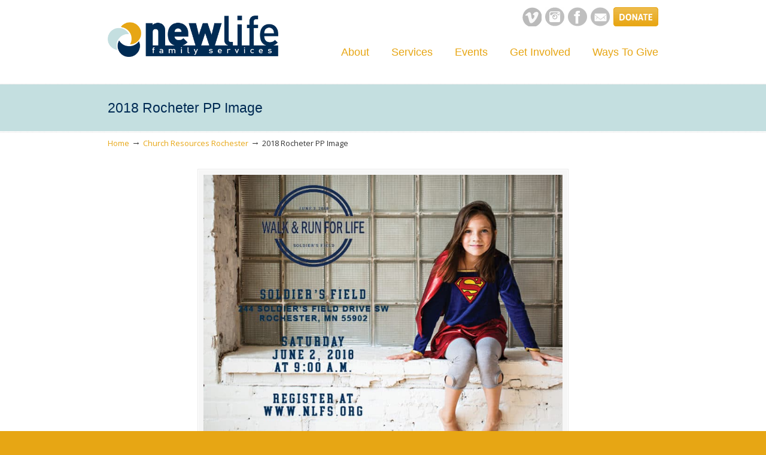

--- FILE ---
content_type: text/css
request_url: https://nlfs.org/wp-content/themes/u-design/style.css?ver=6.8.3
body_size: 488
content:
/*
Theme Name: U-Design
Theme URI: https://udesigntheme.com/envato-market/
Description: A slick, powerful and clean theme U-Design provides an intuitive set of options to help you setup your WordPress site quickly and effectively. Flexibility is key and it has been optimized for SEO and speed. It is also responsive &amp; mobile ready should you choose that option. The U-Design theme features include: unlimited colors, widgetized home page, over 600 fonts to choose from, WooCommerce Integration, it is also translation and multilingual ready, step by step documentation, exclusive U-Design support forum and a helpful community. Always up-to-date security and many new features are constantly added as the theme evolves.
Author: Andon
Author URI: https://1.envato.market/OdObz
Version: 3.4.18
License: GNU General Public License v2 and ThemeForest license
License URI: Located in 'licensing' folder
Text Domain: u-design
*/

/*
    Do not remove any of the commented text above as it is used by the theme for proper function!

    All the themes' CSS files are located under the 'styles/' sub-folder...

    If you would like to use this file to add any custom CSS, you'll need to enable it first
    from the theme's "General Options" section.
    Please note: After enabling the use of this file, you will not see any change here,
    feel free to add your custom CSS below.
    On the other hand, if you need access to the theme's main style sheet, you will
    need FTP client to access it, is it located in: "assets/css/frontend/global/style.css"
*/


--- FILE ---
content_type: text/css
request_url: https://nlfs.org/wp-content/themes/u-design-child/style.css?ver=3.4.18.1594329795
body_size: 995
content:
/*
 Theme Name:   U-Design Child
 Template:     u-design
*/

#page-content #content-container {
  padding: 10px 0 
}

.alignright, img.alignright, a img.alignright {
    margin: 4px 0 7px 14px;
}

/* Contact form styles */

div.wpcf7 {
	margin: 0 !important;
	padding: 0 !important;
}

p + div.wpcf7, h2 + div.wpcf7, h3 + div.wpcf7 {
	margin-top: (20em / 14) !important;	
}

div.wpcf7:after {
	content:".";
	display:block;
	height:0;
	clear:both;
	visibility:hidden;
}

div.wpcf7-response-output {
	float: left;
	clear: both;
	margin: (20em / 14) 0 !important;
	padding: 10px !important;
	font-size: 13px;
	line-height: (20em / 13);
	color: $gray;
}

div.wpcf7-mail-sent-ok {
	border: 2px solid #398f14 !important;
}

div.wpcf7-mail-sent-ng {
	border: 2px solid #ff0000 !important;
}

div.wpcf7-spam-blocked {
	border: 2px solid #ffa500 !important;
}

div.wpcf7-validation-errors {
	border: 2px solid #f7e700 !important;
}

input.wpcf7-not-valid {
	border: 1px solid red !important;
}

span.wpcf7-form-control-wrap {
	position: relative !important;
}

span.wpcf7-not-valid-tip {
	display: none;
}

span.wpcf7-not-valid-tip-no-ajax {
	color: #f00 !important;
	font-size: 10px !important;
	display: block !important;
}

span.wpcf7-list-item {
	margin: (20em /14) / 4 0;
	display: block;
}

.wpcf7-list-item-label {
	float: left;
}

.wpcf7-display-none {

}

.wpcf7-select {
	margin-top: 5px;
}

div.wpcf7 img.ajax-loader {
	border: none !important;
	vertical-align: middle !important;
	margin-left: 4px !important;
	margin-top: 8px !important;	
	float: left;
}

div.wpcf7 .placeheld {
	color: #888 !important;
}

.wpcf7-form input, .wpcf7-form select {
    border-color:#B7B7B7 #E8E8E8 #E8E8E8 #B7B7B7;
    border-style: solid;
    border-width: 1px;
    padding: 5px;
    font-size: 1.1em;
    color: #333;
}
.wpcf7-form input {
    width: 310px;
}

.wpcf7-checkbox input {
	width: auto !important;
}

.wpcf7-checkbox .wpcf7-list-item-label {
	float: none;
}

.wpcf7-checkbox span.wpcf7-list-item {
	display: inline-block;
}

.wpcf7-checkbox.multiline span.wpcf7-list-item {
	display: block;
}

.wpcf7-checkbox.multiline span.wpcf7-list-item {
	margin-left: 0;
}

.wpcf7-checkbox span.wpcf7-list-item.first {
	margin-left: 0;
}

.wpcf7-form input.submit {
    border-color: #FFF #999 #999 #FFF;
    padding: 5px 25px;
    cursor: pointer;
	float: left;
width: auto;
}
.wpcf7-form textarea {
    font-size: 100%;
    padding: 0.6em 0.5em 0.7em;
    border-color: #B7B7B7 #E8E8E8 #E8E8E8 #B7B7B7;
    border-style: solid;
    border-width: 1px;
    width: 100%;
}

.wpcf7 .name-at-placement-container {
	display: none;
}

.tribe-events-single,
.tribe-events-list {
  margin: auto;
  max-width: 920px;
}

.tribe-events-list {
  margin-bottom: 0 !important;
}

.tribe-events-photo-event-wrap{
  background-color: transparent !important;
  border: 0 !important;
}

.tribe-bar-disabled {
  display: none !important;
}

.tribe-events-page-title {
  font-size: 28px !important;
}

@media only screen and (min-width: 960px) {
  #tribe-events-photo-events {
    margin-bottom: 0 !important;
    padding-bottom: 0 !important;
  }

  .tribe-events-event-details {
    margin-bottom: 0 !important;
    padding-bottom: 0 !important;
  }

  .tribe-events-list-photo-description p {
    margin-bottom: 0 !important;
    padding-bottom: 0 !important;
  }
}


@media only screen and (max-width: 959px) {
	.tribe-events-photo-grid-sizer {
	  width: 100% !important;
	}
  
  .tribe-events-single,
  .tribe-events-list {
    max-width: 680px;
  }
  
  .tribe-events-photo-event {
    width: 100% !important;
  }
}

@media only screen and (max-width: 719px) {
  .tribe-events-single,
  .tribe-events-list {
    max-width: 440px;
  }
}

@media only screen and (max-width: 480px) {
  .tribe-events-single,
  .tribe-events-list {
    max-width: 320px;
  }
}

/* iphone portrait */
@media only screen and (max-width : 320px){
	
	#navigation-menu {
	    margin-top: 0;
	}
	
	#video iframe {
		width: 220px;
		height: 124px;
	}

	#video p {
		width: 220px;
	}
}

/* iphone landscape */
@media only screen and (min-width : 321px) {
	
	#navigation-menu {
	    margin-top: 0;
	}
	
	#video {
		text-align: center;
	}
	
	#video iframe {
		width: 319px;
		height: 180px;
	}
}

@media only screen and (min-width : 768px) {
	
	#navigation-menu {
		right: 0;
	    width: auto;
	    margin-top: -35px;
	}

	#video iframe {
		width: 500px;
		height: 281px;
	}

	#video p {
		display: block;
	}
}

@media only screen and (min-width : 768px) and (max-width : 959px){
	
	#navigation-menu {
	    margin-top: 0;
	}
}


@media screen and (min-width: 720px) and (max-width: 959px) {
	#logo {
		margin-top: -10px !important;
	}
	
	.social_media_top {
		width: 275px !important;
	}
	
	#cont-box-3 iframe {
		width: 245px !important;
	}
}

--- FILE ---
content_type: application/javascript
request_url: https://nlfs.org/wp-content/themes/u-design-child/assets/scripts/tribe-events-photo-view.js?ver=1593461816
body_size: 2646
content:
/**
 * @file This file contains all photo view specific javascript.
 * This file should load after all vendors and core events javascript.
 * @version 3.0
 */

(function( window, document, $, td, te, tf, ts, tt, config, dbug ) {

	/*
	 * $    = jQuery
	 * td   = tribe_ev.data
	 * te   = tribe_ev.events
	 * tf   = tribe_ev.fn
	 * ts   = tribe_ev.state
	 * tt   = tribe_ev.tests
	 * dbug = tribe_debug
	 */

	// @ifdef DEBUG
	if ( dbug ) {
		if ( !$().isotope ) {
			tec_debug.warn( 'TEC Debug: vendor isotope was not loaded before its dependent file tribe-photo-view.js' );
		}
	}
	// @endif

	$( document ).ready( function() {

		var tribe_is_paged = tf.get_url_param( 'tribe_paged' ),
			tribe_display = tf.get_url_param( 'tribe_event_display' ),
			$container = $( '#tribe-events-photo-events' ),
			container_width = 0,
			resize_timer;

		ts.view = 'photo';

		if ( tribe_is_paged ) {
			ts.paged = tribe_is_paged;
		}

		if ( tribe_display == 'past' ) {
			ts.view = 'past';
		}

		/**
		 * @function tribe_show_loader
		 * @desc Show photo view loading mask if set.
		 */

		function tribe_show_loader() {
			$( '.photo-loader' ).show();
			$( '#tribe-events-photo-events' ).addClass( "photo-hidden" );
		}

		/**
		 * @function tribe_hide_loader
		 * @desc Hide photo view loading mask if set.
		 */

		function tribe_hide_loader() {
			$( '.photo-loader' ).hide();
			$( '#tribe-events-photo-events' ).removeClass( "photo-hidden" ).animate( {"opacity": "1"}, {duration: 600} );
		}

		/**
		 * @function tribe_setup_isotope
		 * @desc tribe_setup_isotope applies isotope layout to the events list, on initial load and on ajax.
		 * @param {jQuery} $container The photo view container.
		 */
		function tribe_setup_isotope( $container ) {
			if ( $().isotope ) {

				$container.isotope({
					itemSelector: '.tribe-events-photo-event',
					percentPosition: true,
					layoutMode: 'fitRows',
					fitRows: {
					  gutter: '.tribe-events-photo-gutter-sizer'
					}
				});

				$container.imagesLoaded().progress( function() {
					$container.isotope( 'layout' );
				});

			} else {
				$( '#tribe-events-photo-events' ).removeClass( "photo-hidden" ).css( "opacity", "1" );
			}
		}

		tribe_setup_isotope( $container );

		if ( tt.pushstate && !tt.map_view() ) {

			var params = 'action=tribe_photo&tribe_paged=' + ts.paged;

			if ( td.params.length ) {
				params = params + '&' + td.params;
			}

			if ( ts.category ) {
				params = params + '&tribe_event_category=' + ts.category;
			}

			if ( tf.is_featured() ) {
				params = params + '&featured=1';
			}

			history.replaceState( {
				"tribe_params"    : params,
				"tribe_url_params": td.params
			}, '', location.href );

			$( window ).on( 'popstate', function( event ) {

				var state = event.originalEvent.state;

				if ( state ) {
					ts.do_string = false;
					ts.pushstate = false;
					ts.popping = true;
					ts.params = state.tribe_params;
					ts.url_params = state.tribe_url_params;
					tf.pre_ajax( function() {
						tribe_events_photo_ajax_post();
					} );

					tf.set_form( ts.params );
				}
			} );
		}

		$( '#tribe-events' ).on( 'click', 'li.tribe-events-nav-next a',function( e ) {
			e.preventDefault();
			if ( ts.ajax_running ) {
				return;
			}
			if ( ts.view == 'past' ) {
				if ( ts.paged == '1' ) {
					ts.view = 'photo';
				}
				else {
					ts.paged--;
				}
			}
			else {
				ts.paged++;
			}
			ts.popping = false;
			tf.pre_ajax( function() {
				tribe_events_photo_ajax_post();
			} );
		} ).on( 'click', 'li.tribe-events-nav-previous a', function( e ) {
			e.preventDefault();
			if ( ts.ajax_running ) {
				return;
			}
			if ( ts.view == 'photo' ) {
				if ( ts.paged == '1' ) {
					ts.view = 'past';
				}
				else {
					ts.paged--;

				}
			}
			else {
				ts.paged++;
			}
			ts.popping = false;
			tf.pre_ajax( function() {
				tribe_events_photo_ajax_post();
			} );
		} );

		/**
		 * @function tribe_events_bar_photoajax_actions
		 * @desc On events bar submit, this function collects the current state of the bar and sends it to the photo view ajax handler.
		 * @param {event} e The event object.
		 */
		function tribe_events_bar_photoajax_actions( e ) {
			if ( tribe_events_bar_action != 'change_view' ) {
				e.preventDefault();
				if ( ts.ajax_running ) {
					return;
				}
				ts.paged = 1;
				ts.view = 'photo';
				ts.popping = false;
				tf.pre_ajax( function() {
					tribe_events_photo_ajax_post();
				} );
			}
		}

		if ( tt.no_bar() || tt.live_ajax() && tt.pushstate ) {
			$( '#tribe-bar-date' ).on( 'changeDate', function( e ) {
				if ( !tt.reset_on() ) {
					tribe_events_bar_photoajax_actions( e )
				}
			} );
		}

		$( te ).on( 'updating-recurrence.tribe', function() {
			ts.popping = false;
		} );

		$( '#tribe-bar-form' ).on( 'submit', function( e ) {
			if ( tribe_events_bar_action != 'change_view' ) {
				tribe_events_bar_photoajax_actions( e )
			}
		} );

		tf.snap( '#tribe-events-content-wrapper', '#tribe-events-content-wrapper', '#tribe-events-footer .tribe-events-nav-previous a, #tribe-events-footer .tribe-events-nav-next a' );

		$( te ).on( 'run-ajax.tribe', function() {
			tribe_events_photo_ajax_post();
		} );

		/**
		 * @function tribe_events_photo_ajax_post
		 * @desc The ajax handler for photo view.
		 * Fires the custom event 'tribe_ev_serializeBar' at start, then 'tribe_ev_collectParams' to gather any additional parameters before actually launching the ajax post request.
		 * As post begins 'tribe_ev_ajaxStart' and 'tribe_ev_photoView_AjaxStart' are fired, and then 'tribe_ev_ajaxSuccess' and 'tribe_ev_photoView_ajaxSuccess' are fired on success.
		 * Various functions in the events plugins hook into these events. They are triggered on the tribe_ev.events object.
		 */
		function tribe_events_photo_ajax_post() {

			if ( !ts.popping ) {

				ts.ajax_running = true;
				if ( ts.filter_cats ) {
					td.cur_url = $( '#tribe-events-header' ).data( 'baseurl' );
				}

				var tribe_hash_string = $( '#tribe-events-list-hash' ).val();

				ts.params = {
					action             : 'tribe_photo',
					tribe_paged        : ts.paged,
					tribe_event_display: ts.view,
					featured           : tf.is_featured()
				};

				ts.url_params = {
					action             : 'tribe_photo',
					tribe_paged        : ts.paged,
					tribe_event_display: ts.view
				};

				if ( td.default_permalinks ) {
					if( !ts.url_params.hasOwnProperty( 'post_type' ) ){
						ts.url_params['post_type'] = config.events_post_type;
					}
					if( !ts.url_params.hasOwnProperty( 'eventDisplay' ) ){
						ts.url_params['eventDisplay'] = ts.view;
					}
				}

				if ( tribe_hash_string.length ) {
					ts.params['hash'] = tribe_hash_string;
				}

				if ( ts.category ) {
					ts.params['tribe_event_category'] = ts.category;
				}

				/**
				 * DEPRECATED: tribe_ev_serializeBar has been deprecated in 4.0. Use serialize-bar.tribe instead
				 */
				$( te ).trigger( 'tribe_ev_serializeBar' );
				$( te ).trigger( 'serialize-bar.tribe' );

				if ( tf.invalid_date_in_params( ts.params ) ) {
					ts.ajax_running = false;
					return;
				}

				$( '#tribe-events-header' ).tribe_spin();
				tribe_show_loader();

				ts.params = $.param( ts.params );
				ts.url_params = $.param( ts.url_params );

				/**
				 * DEPRECATED: tribe_ev_collectParams has been deprecated in 4.0. Use collect-params.tribe instead
				 */
				$( te ).trigger( 'tribe_ev_collectParams' );
				$( te ).trigger( 'collect-params.tribe' );

				ts.pushstate = false;
				ts.do_string = true;
			}

			if ( tt.pushstate && !ts.filter_cats ) {

				// @ifdef DEBUG
				dbug && tec_debug.time( 'Photo View Ajax Timer' );
				// @endif

				/**
				 * DEPRECATED: tribe_ev_ajaxStart and tribe_ev_photoView_AjaxStart have been deprecated in 4.0. Use ajax-start.tribe and photo-view-ajax-start.tribe instead
				 */
				$( te ).trigger( 'tribe_ev_ajaxStart' ).trigger( 'tribe_ev_photoView_AjaxStart' );
				$( te ).trigger( 'ajax-start.tribe' ).trigger( 'photo-view-ajax-start.tribe' );

				$.post(
					TribePhoto.ajaxurl,
					ts.params,
					function( response ) {

						ts.initial_load = false;
						tf.enable_inputs( '#tribe_events_filters_form', 'input, select' );

						if ( response.success ) {

							ts.ajax_running = false;

							td.ajax_response = {
								'total_count': parseInt( response.total_count ),
								'view'       : response.view,
								'max_pages'  : response.max_pages,
								'tribe_paged': response.tribe_paged,
								'timestamp'  : new Date().getTime()
							};

							$( '#tribe-events-list-hash' ).val( response.hash );

							var $the_content = $.parseHTML( response.html );

							$( '#tribe-events-content' ).replaceWith( $the_content );
							$( '#tribe-events-content' ).prev( '#tribe-events-list-hash' ).remove();
							$( '.tribe-events-promo' ).next( '.tribe-events-promo' ).remove();

							//If no events are returned, then hide Header
							if ( response.max_pages == 0 ) {
								$( '#tribe-events-header' ).hide();
							}

							ts.page_title = $( '#tribe-events-header' ).data( 'title' );
							ts.view_title = $( '#tribe-events-header' ).data( 'viewtitle' );
							if ( ts.page_title ) {
								document.title = ts.page_title;
							}
							$( '.tribe-events-page-title' ).html( ts.view_title );

							if ( ts.do_string ) {
								history.pushState( {
									"tribe_params"    : ts.params,
									"tribe_url_params": ts.url_params
								}, ts.page_title, td.cur_url + '?' + ts.url_params );
							}

							if ( ts.pushstate ) {
								history.pushState( {
									"tribe_params"    : ts.params,
									"tribe_url_params": ts.url_params
								}, ts.page_title, td.cur_url );
							}

							tribe_setup_isotope( $( '#tribe-events-photo-events' ) );

							/**
							 * DEPRECATED: tribe_ev_ajaxSuccess and tribe_ev_photoView_AjaxSuccess have been deprecated in 4.0. Use ajax-success.tribe and photo-view-ajax-success.tribe instead
							 */
							$( te ).trigger( 'tribe_ev_ajaxSuccess' ).trigger( 'tribe_ev_photoView_AjaxSuccess' );
							$( te ).trigger( 'ajax-success.tribe' ).trigger( 'photo-view-ajax-success.tribe' );

							// @ifdef DEBUG
							dbug && tec_debug.timeEnd( 'Photo View Ajax Timer' );
							// @endif

						}
					}
				);
			}
			else {

				if ( ts.url_params.length ) {
					window.location = td.cur_url + '?' + ts.url_params;
				}
				else {
					window.location = td.cur_url;
				}
			}
		}

		// @ifdef DEBUG
		dbug && tec_debug.info( 'TEC Debug: tribe-events-photo-view.js successfully loaded' );
		ts.view && dbug && tec_debug.timeEnd( 'Tribe JS Init Timer' );
		// @endif

	} );

})( window, document, jQuery, tribe_ev.data, tribe_ev.events, tribe_ev.fn, tribe_ev.state, tribe_ev.tests, tribe_js_config, tribe_debug );
